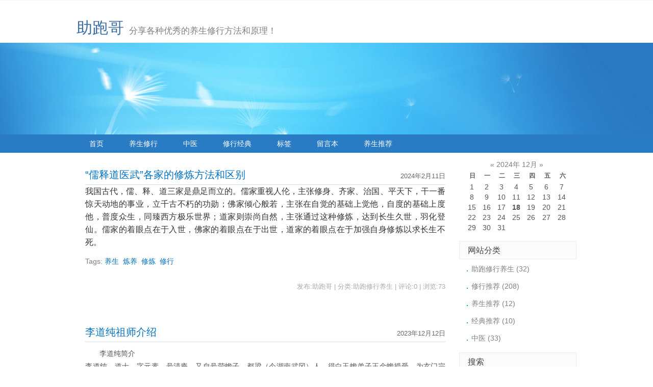

--- FILE ---
content_type: text/html; Charset=UTF-8
request_url: http://zhupao.com/
body_size: 6374
content:
<!DOCTYPE html PUBLIC "-//W3C//DTD XHTML 1.0 Transitional//EN" "http://www.w3.org/TR/xhtml1/DTD/xhtml1-transitional.dtd">
<html xmlns="http://www.w3.org/1999/xhtml" xml:lang="zh-CN" lang="zh-CN">
<head>
	<meta http-equiv="Content-Type" content="text/html; charset=utf-8"/>
	<meta http-equiv="Content-Language" content="zh-CN" />
	<title>助跑哥-分享各种优秀的养生修行方法和原理！</title>
	<meta name="generator" content="Z-Blog 2.2 Prism Build 140101" />
	<link rel="stylesheet" rev="stylesheet" href="http://www.zhupao.com/zb_users/theme/default/source/style.css.asp" type="text/css" media="screen" />
	<script src="http://www.zhupao.com/zb_system/script/common.js" type="text/javascript"></script>
	<script src="http://www.zhupao.com/zb_system/function/c_html_js_add.asp" type="text/javascript"></script>
	<script src="http://www.zhupao.com/zb_users/theme/default/script/custom.js" type="text/javascript"></script>
	<link rel="alternate" type="application/rss+xml" href="http://www.zhupao.com/feed.asp" title="助跑哥" />
</head>
<body class="multi default">
<div id="divAll">
	<div id="divPage">
	<div id="divMiddle">
		<div id="divTop">
			<h1 id="BlogTitle"><a href="http://www.zhupao.com/">助跑哥</a></h1>
			<h3 id="BlogSubTitle">分享各种优秀的养生修行方法和原理！</h3>
		</div>
		<div id="divNavBar">
<ul>
<li><a href="http://www.zhupao.com/">首页</a></li><li id="menu-cate-6"><a href="http://www.zhupao.com/catalog.asp?cate=6">养生修行</a></li><li id="menu-cate-5"><a href="http://www.zhupao.com/catalog.asp?cate=5">中医</a></li><li id="menu-cate-7"><a href="http://www.zhupao.com/catalog.asp?cate=7">修行经典</a></li><li><a href="http://www.zhupao.com/tags.asp">标签</a></li><li id="menu-page-2"><a href="http://www.zhupao.com/guestbook.html">留言本</a></li><li id="menu-cate-8"><a href="http://www.zhupao.com/catalog.asp?cate=8">养生推荐</a></li>
</ul>
		</div>
		<div id="divMain">
<div class="post multi-post cate0 auth1">
	<h4 class="post-date">2024年2月11日</h4>
	<h2 class="post-title"><a href="http://www.zhupao.com/post/482.html">“儒释道医武”各家的修炼方法和区别</a></h2>
	<div class="post-body"><p style="text-align:justify;margin: 0px; padding: 0px; border: 0px; font-style: normal; font-variant-ligatures: normal; font-variant-caps: normal; font-variant-numeric: inherit; font-variant-east-asian: inherit; font-weight: 400; font-stretch: inherit; font-size: 16px; line-height: inherit; font-family: Arial, &quot;PingFang SC&quot;, &quot;Hiragino Sans GB&quot;, &quot;Microsoft YaHei&quot;, &quot;WenQuanYi Micro Hei&quot;, sans-serif; vertical-align: baseline; color: rgb(51, 51, 51); letter-spacing: normal; orphans: 2; text-indent: 0px; text-transform: none; white-space: normal; widows: 2; word-spacing: 0px; -webkit-text-stroke-width: 0px; text-decoration-thickness: initial; text-decoration-style: initial; text-decoration-color: initial;"><strong style="margin: 0px; padding: 0px; border: 0px; font: inherit; vertical-align: baseline;">我国古代，儒、释、道三家是鼎足而立的。</strong>儒家重视人伦，主张修身、齐家、治国、平天下，干一番惊天动地的事业，立千古不朽的功勋；佛家倾心般若，主张在自觉的基础上觉他，自度的基础上度他，普度众生，同臻西方极乐世界；道家则崇尚自然，主张通过这种修炼，达到长生久世，羽化登仙。儒家的着眼点在于入世，佛家的着眼点在于出世，道家的着眼点在于加强自身修炼以求长生不死。</p></div>
	<h5 class="post-tags">Tags: <span class="tags"><a href="http://www.zhupao.com/catalog.asp?tags=%E5%85%BB%E7%94%9F">养生</a>&nbsp;&nbsp;<a href="http://www.zhupao.com/catalog.asp?tags=%E7%82%BC%E5%85%BB">炼养</a>&nbsp;&nbsp;<a href="http://www.zhupao.com/catalog.asp?tags=%E4%BF%AE%E7%82%BC">修炼</a>&nbsp;&nbsp;<a href="http://www.zhupao.com/catalog.asp?tags=%E4%BF%AE%E8%A1%8C">修行</a>&nbsp;&nbsp;</span></h5>
	<h6 class="post-footer">
		发布:助跑哥 | 分类:助跑修行养生 | 评论:0 | 浏览:<span id="spn482"></span><script type="text/javascript">LoadViewCount(482)</script>
	</h6>
</div> <div class="post multi-post cate0 auth1">
	<h4 class="post-date">2023年12月12日</h4>
	<h2 class="post-title"><a href="http://www.zhupao.com/post/481.html">李道纯祖师介绍</a></h2>
	<div class="post-body"><p>李道纯简介<br/>李道纯，道士。字元素，号清庵，又自号莹蟾子。都梁（今湖南武冈）人，得白玉蟾弟子王金蟾授受，为玄门宗匠。其学以南宗为主，兼取北宗。通老、易，达禅机。</p></div>
	<h5 class="post-tags"></h5>
	<h6 class="post-footer">
		发布:助跑哥 | 分类:助跑修行养生 | 评论:0 | 浏览:<span id="spn481"></span><script type="text/javascript">LoadViewCount(481)</script>
	</h6>
</div> <div class="post multi-post cate0 auth1">
	<h4 class="post-date">2023年12月12日</h4>
	<h2 class="post-title"><a href="http://www.zhupao.com/post/480.html">李道纯祖师《中和集》</a></h2>
	<div class="post-body"><p>《中和集》宋末元初莹蟾子李道纯撰。卷一《玄门宗旨》载“太极图”、“中和图”、“委顺图”等图式及颂文，主旨论“太极”与“道”；卷二述内丹；卷三问答语录；卷四有《性命论》、《卦象论》、《死生说》、《动静说》等阐述义理；卷五、卷六收诗词、隐语，含蕴性命之说与内丹之旨。</p></div>
	<h5 class="post-tags"></h5>
	<h6 class="post-footer">
		发布:助跑哥 | 分类:助跑修行养生 | 评论:0 | 浏览:<span id="spn480"></span><script type="text/javascript">LoadViewCount(480)</script>
	</h6>
</div> <div class="post multi-post cate0 auth1">
	<h4 class="post-date">2023年12月12日</h4>
	<h2 class="post-title"><a href="http://www.zhupao.com/post/479.html">李道纯祖师《道德会元》</a></h2>
	<div class="post-body"><p>道德会元序<br/>窃谓伏羲画易，剖露先天。老子着书，全彰道德。此二者，其诸经之祖乎。今之学者未造其理，休哉？盖由不得其传耳。予素不通书，因广参遍访，获遇至人，点开心易，得造义经之妙。於是罄其所得，撰成《三天易髓》，授诸门人，惟老子《道德经》未能究竟。</p></div>
	<h5 class="post-tags"></h5>
	<h6 class="post-footer">
		发布:助跑哥 | 分类:助跑修行养生 | 评论:0 | 浏览:<span id="spn479"></span><script type="text/javascript">LoadViewCount(479)</script>
	</h6>
</div> <div class="post multi-post cate0 auth1">
	<h4 class="post-date">2023年12月12日</h4>
	<h2 class="post-title"><a href="http://www.zhupao.com/post/478.html">李道纯祖师《太上大通经注》</a></h2>
	<div class="post-body"><p>太上大通经<br/>真空章<br/>先天而生，生而无形；后天而存，存而无体。然而无体，未尝存也。故曰：&quot;不可思议。&quot;<br/><br/></p></div>
	<h5 class="post-tags"></h5>
	<h6 class="post-footer">
		发布:助跑哥 | 分类:助跑修行养生 | 评论:0 | 浏览:<span id="spn478"></span><script type="text/javascript">LoadViewCount(478)</script>
	</h6>
</div> <div class="post multi-post cate0 auth1">
	<h4 class="post-date">2023年12月12日</h4>
	<h2 class="post-title"><a href="http://www.zhupao.com/post/477.html">李道纯祖师《太上升玄说消灾护命妙经注》</a></h2>
	<div class="post-body"><p>《太上洞玄灵宝升玄消灾护命妙经》<br/>尔时，元始天尊在七宝林中，五明宫内，与无极圣众，俱放无极光明，照无极世界，观无极众生，受无极苦恼，宛转世间，轮回生死，漂浪爱河，流吹欲海，沉滞声色，迷惑有无，无空有空，无色有色，无无有无，有有无有，终始暗昧，不能自明，毕竟迷惑。<br/></p></div>
	<h5 class="post-tags"></h5>
	<h6 class="post-footer">
		发布:助跑哥 | 分类:助跑修行养生 | 评论:0 | 浏览:<span id="spn477"></span><script type="text/javascript">LoadViewCount(477)</script>
	</h6>
</div> <div class="post multi-post cate0 auth1">
	<h4 class="post-date">2023年12月12日</h4>
	<h2 class="post-title"><a href="http://www.zhupao.com/post/476.html">李道纯祖师《三天易髓》《般若波罗蜜多心经》《阴符经》注解</a></h2>
	<div class="post-body"><p>经名：三天易髓。元莹蟾子（李道纯）撰，混然子（王玠）校正。一卷。底本出处：《正统道藏》洞真部方法类。</p></div>
	<h5 class="post-tags"></h5>
	<h6 class="post-footer">
		发布:助跑哥 | 分类:助跑修行养生 | 评论:0 | 浏览:<span id="spn476"></span><script type="text/javascript">LoadViewCount(476)</script>
	</h6>
</div> <div class="post multi-post cate0 auth1">
	<h4 class="post-date">2023年12月12日</h4>
	<h2 class="post-title"><a href="http://www.zhupao.com/post/475.html">李道纯祖师《全真集玄秘要》</a></h2>
	<div class="post-body"><p>经名：全真集玄秘要。元李道纯述。一卷。底本出处：《正统道藏》洞真部方法类。<br/></p></div>
	<h5 class="post-tags"></h5>
	<h6 class="post-footer">
		发布:助跑哥 | 分类:助跑修行养生 | 评论:0 | 浏览:<span id="spn475"></span><script type="text/javascript">LoadViewCount(475)</script>
	</h6>
</div> <div class="post multi-post cate0 auth1">
	<h4 class="post-date">2023年12月12日</h4>
	<h2 class="post-title"><a href="http://www.zhupao.com/post/474.html">李道纯祖师《太上老君说常清静经注》</a></h2>
	<div class="post-body"><p>经名《太上老君说常清静经注》，元代道士李道纯注，一卷底本出处《正统道藏》，洞神部玉诀类，参校本杜光庭等诸家注本。<br/></p></div>
	<h5 class="post-tags"></h5>
	<h6 class="post-footer">
		发布:助跑哥 | 分类:助跑修行养生 | 评论:0 | 浏览:<span id="spn474"></span><script type="text/javascript">LoadViewCount(474)</script>
	</h6>
</div> <div class="post multi-post cate0 auth1">
	<h4 class="post-date">2023年12月12日</h4>
	<h2 class="post-title"><a href="http://www.zhupao.com/post/473.html">李道纯祖师《无上赤文洞古真经注》</a></h2>
	<div class="post-body"><p>经名：无上赤文洞古真经注。元李道纯注。一卷。底本出处：《正统道藏》洞真部玉诀类。<br/>　　无上赤文洞古真经注<br/>　　都梁参学清庵莹蟾子李道纯注</p></div>
	<h5 class="post-tags"></h5>
	<h6 class="post-footer">
		发布:助跑哥 | 分类:助跑修行养生 | 评论:0 | 浏览:<span id="spn473"></span><script type="text/javascript">LoadViewCount(473)</script>
	</h6>
</div>
<div class="post pagebar"><a href="http://www.zhupao.com/"><span class="page first-page">&laquo;</span></a><span class="page now-page">1</span><a href="http://www.zhupao.com/catalog.asp?page=2"><span class="page">2</span></a><a href="http://www.zhupao.com/catalog.asp?page=3"><span class="page">3</span></a><a href="http://www.zhupao.com/catalog.asp?page=4"><span class="page">4</span></a><a href="http://www.zhupao.com/catalog.asp?page=5"><span class="page">5</span></a><a href="http://www.zhupao.com/catalog.asp?page=6"><span class="page">6</span></a><a href="http://www.zhupao.com/catalog.asp?page=7"><span class="page">7</span></a><a href="http://www.zhupao.com/catalog.asp?page=8"><span class="page">8</span></a><a href="http://www.zhupao.com/catalog.asp?page=9"><span class="page">9</span></a><a href="http://www.zhupao.com/catalog.asp?page=10"><span class="page">10</span></a><a href="http://www.zhupao.com/catalog.asp?page=11"><span class="page">11</span></a><a href="http://www.zhupao.com/catalog.asp?page=12"><span class="page">12</span></a><a href="http://www.zhupao.com/catalog.asp?page=13"><span class="page">13</span></a><a href="http://www.zhupao.com/catalog.asp?page=14"><span class="page">14</span></a><a href="http://www.zhupao.com/catalog.asp?page=15"><span class="page">15</span></a><a href="http://www.zhupao.com/catalog.asp?page=30"><span class="page last-page">&raquo;</span></a></div>
		</div>
		<div id="divSidebar">
<dl class="function" id="divCalendar">

<dd class="function_c">
<div><table id="tbCalendar"><caption><a href="http://www.zhupao.com/catalog.asp?date=2024-11">&#00171;</a>  <a href="http://www.zhupao.com/catalog.asp?date=2024-12">2024年 12月</a>  <a href="http://www.zhupao.com/catalog.asp?date=2025-01">&#00187;</a></caption>	<thead>	<tr> <th title="星期日" scope="col" abbr="星期日"><small>日</small></th> <th title="星期一" scope="col" abbr="星期一"><small>一</small></th> <th title="星期二" scope="col" abbr="星期二"><small>二</small></th>	<th title="星期三" scope="col" abbr="星期三"><small>三</small></th> <th title="星期四" scope="col" abbr="星期四"><small>四</small></th>	<th title="星期五" scope="col" abbr="星期五"><small>五</small></th> <th title="星期六" scope="col" abbr="星期六"><small>六</small></th>	</tr>	</thead>	<tbody><tr><td >1</td><td >2</td><td >3</td><td >4</td><td >5</td><td >6</td><td >7</td></tr><tr><td >8</td><td >9</td><td >10</td><td >11</td><td >12</td><td >13</td><td >14</td></tr><tr><td >15</td><td >16</td><td >17</td><td  id ="today" ><b>18</b></td><td >19</td><td >20</td><td >21</td></tr><tr><td >22</td><td >23</td><td >24</td><td >25</td><td >26</td><td >27</td><td >28</td></tr><tr><td >29</td><td >30</td><td >31</td><td class="pad" colspan="4"> </td></tr>	</tbody></table></div>
</dd>
</dl>
<dl class="function" id="divCatalog">
<dt class="function_t">网站分类</dt>
<dd class="function_c">
<ul><li class="li-cate cate-0"><a href="http://www.zhupao.com/catalog.asp?cate=0">助跑修行养生<span class="article-nums"> (32)</span></a></li><li class="li-cate cate-6"><a href="http://www.zhupao.com/catalog.asp?cate=6">修行推荐<span class="article-nums"> (208)</span></a></li><li class="li-cate cate-8"><a href="http://www.zhupao.com/catalog.asp?cate=8">养生推荐<span class="article-nums"> (12)</span></a></li><li class="li-cate cate-7"><a href="http://www.zhupao.com/catalog.asp?cate=7">经典推荐<span class="article-nums"> (10)</span></a></li><li class="li-cate cate-5"><a href="http://www.zhupao.com/catalog.asp?cate=5">中医<span class="article-nums"> (33)</span></a></li></ul>
</dd>
</dl>
<dl class="function" id="divSearchPanel">
<dt class="function_t">搜索</dt>
<dd class="function_c">
<div><form method="post" action="http://www.zhupao.com/zb_system/cmd.asp?act=Search"><input type="text" name="edtSearch" id="edtSearch" size="12" /> <input type="submit" value="提交" name="btnPost" id="btnPost" /></form></div>
</dd>
</dl>
<dl class="function" id="divComments">

<dd class="function_c">
<ul></ul>
</dd>
</dl>
<dl class="function" id="divFavorites">
<dt class="function_t">网站收藏</dt>
<dd class="function_c">
<ul><li><a href="http://www.zhupao.com" target="_blank">助跑</a></li></ul>
</dd>
</dl>
<dl class="function" id="divLinkage">
<dt class="function_t">友情链接</dt>
<dd class="function_c">
<ul><li><a href="http://www.baidu.com/" target="_blank">百度</a></li><li><a href="http://www.nonihome.com" target="_blank">诺丽之家</a></li></ul>
</dd>
</dl>
<dl class="function" id="divMisc">
<dt class="function_t">图标汇集</dt>
<dd class="function_c">
<ul><li><a href="http://www.zhupao.com/" target="_blank"><img src="http://www.zhupao.com/zb_system/image/logo/zblog.gif" height="31" width="88" alt="RainbowSoft Studio Z-Blog" /></a></li><li><a href="http://www.zhupao.com/feed.asp" target="_blank"><img src="http://www.zhupao.com/zb_system/image/logo/rss.png" height="31" width="88" alt="订阅本站的 RSS 2.0 新闻聚合" /></a></li></ul>
</dd>
</dl>


		</div>
<div id="divBottom">
			
			<h3 id="BlogCopyRight">版权所有：www.zhupao.com，助跑哥，81606973@qq.com <br/><img src="/zb_users/upload/2024/7/waba.png" height="20"><a href="https://beian.mps.gov.cn/#/query/webSearch?code=42011102005577" rel="noreferrer" target="_blank">鄂公网安备42011102005577</a>  <a href="http://beian.miit.gov.cn/" target="_blank">鄂ICP备16016784号-2</a> <br/>分享养生修行方法！<br/><script charset="UTF-8" id="LA_COLLECT" src="//sdk.51.la/js-sdk-pro.min.js"></script><script>LA.init({id:"Jy4lkSTGOCc4qrc7",ck:"Jy4lkSTGOCc4qrc7"})</script><a href="http://www.zhupao.com">首页</a>|<a href="http://www.zhupao.com">修行养生</a>|<a href="http://www.zhupao.com">修行收藏</a>|<a href="http://www.zhupao.com">养生收藏</a>|<a href="http://www.zhupao.com">诺丽养生</a></h3>

</div>
<div class="clear"></div>
	</div><div class="clear"></div>
	</div><div class="clear"></div>
</div>
</body>
</html><!-- 2ms -->

--- FILE ---
content_type: text/css; Charset=UTF-8
request_url: http://www.zhupao.com/zb_users/theme/default/source/style.css.asp
body_size: 251
content:
@import url("http://www.zhupao.com/zb_users/theme/default/style/default.css");

--- FILE ---
content_type: application/javascript
request_url: http://www.zhupao.com/zb_users/theme/default/script/custom.js
body_size: 962
content:
$(document).ready(function(){
	var s=document.location;
	$("#divNavBar a").each(function(){
		if(this.href==s.toString().split("#")[0]){$(this).addClass("on");return false;}
	});
});


function ReComment_CallBack(){for(var i=0;i<=ReComment_CallBack.list.length-1;i++){ReComment_CallBack.list[i]()}}
ReComment_CallBack.list=[];
ReComment_CallBack.add=function(s){ReComment_CallBack.list.push(s)};


//重写了common.js里的同名函数
function RevertComment(i){
	$("#inpRevID").val(i);
	var frm=$('#divCommentPost'),cancel=$("#cancel-reply"),temp = $('#temp-frm');


	var div = document.createElement('div');
	div.id = 'temp-frm';
	div.style.display = 'none';
	frm.before(div);


	$('#AjaxCommentEnd'+i).before(frm);

	frm.addClass("reply-frm");
	
	cancel.show();
	cancel.click(function(){
		$("#inpRevID").val(0);
		var temp = $('#temp-frm'), frm=$('#divCommentPost');
		if ( ! temp.length || ! frm.length )return;
		temp.before(frm);
		temp.remove();
		$(this).hide();
		frm.removeClass("reply-frm");
		ReComment_CallBack();
		return false;
	});
	try { $('#txaArticle').focus(); }
	catch(e) {}
	ReComment_CallBack();
	return false;
}

//重写GetComments，防止评论框消失
function GetComments(logid,page){
	$('span.commentspage').html("Waiting...");
	$.get(str00+"zb_system/cmd.asp?act=CommentGet&logid="+logid+"&page="+page, function(data){
		$("#cancel-reply").click();
		$('#AjaxCommentBegin').nextUntil('#AjaxCommentEnd').remove();
		$('#AjaxCommentEnd').before(data);
	});
}